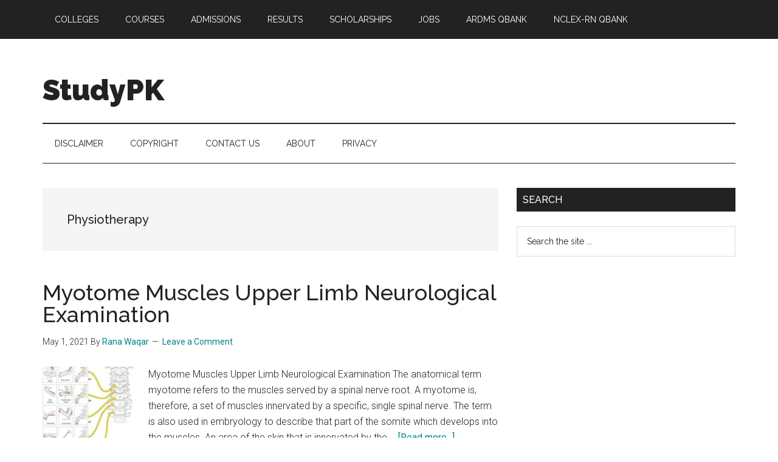

--- FILE ---
content_type: text/html; charset=utf-8
request_url: https://www.google.com/recaptcha/api2/aframe
body_size: 267
content:
<!DOCTYPE HTML><html><head><meta http-equiv="content-type" content="text/html; charset=UTF-8"></head><body><script nonce="NDQUhD18WcS-XlPf5SdFgQ">/** Anti-fraud and anti-abuse applications only. See google.com/recaptcha */ try{var clients={'sodar':'https://pagead2.googlesyndication.com/pagead/sodar?'};window.addEventListener("message",function(a){try{if(a.source===window.parent){var b=JSON.parse(a.data);var c=clients[b['id']];if(c){var d=document.createElement('img');d.src=c+b['params']+'&rc='+(localStorage.getItem("rc::a")?sessionStorage.getItem("rc::b"):"");window.document.body.appendChild(d);sessionStorage.setItem("rc::e",parseInt(sessionStorage.getItem("rc::e")||0)+1);localStorage.setItem("rc::h",'1768709614305');}}}catch(b){}});window.parent.postMessage("_grecaptcha_ready", "*");}catch(b){}</script></body></html>